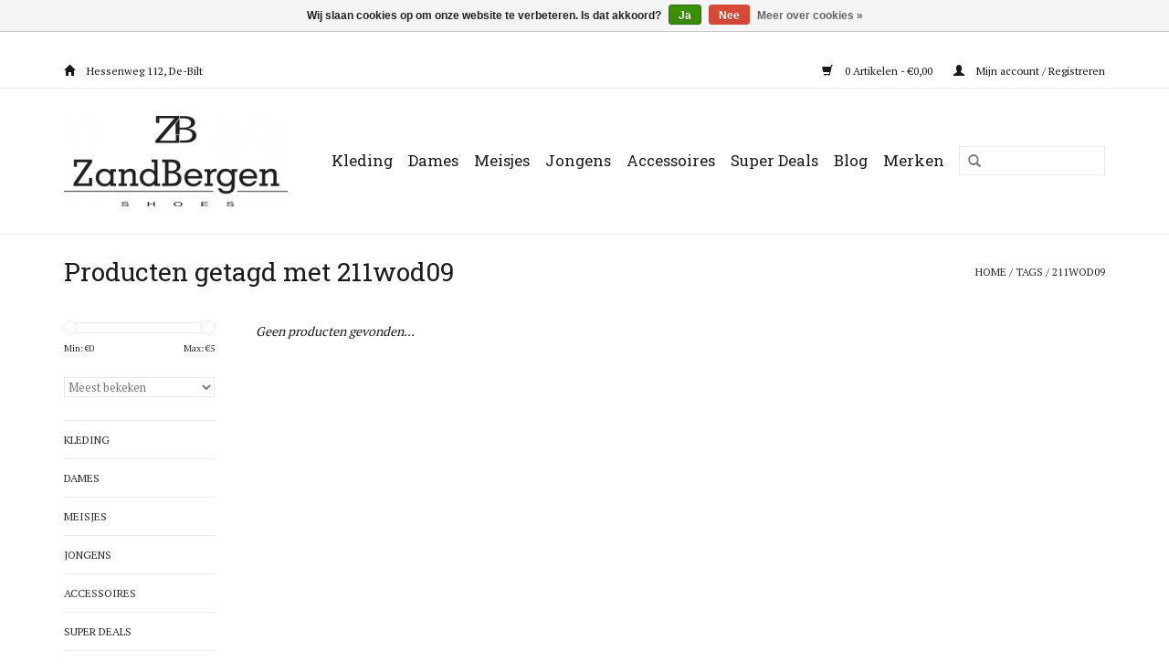

--- FILE ---
content_type: text/html;charset=utf-8
request_url: https://www.zandbergenshoes.net/tags/211wod09/
body_size: 5900
content:
<!DOCTYPE html>
<html lang="nl">
  <head>
    <meta charset="utf-8"/>
<!-- [START] 'blocks/head.rain' -->
<!--

  (c) 2008-2026 Lightspeed Netherlands B.V.
  http://www.lightspeedhq.com
  Generated: 22-01-2026 @ 03:47:46

-->
<link rel="canonical" href="https://www.zandbergenshoes.net/tags/211wod09/"/>
<link rel="alternate" href="https://www.zandbergenshoes.net/index.rss" type="application/rss+xml" title="Nieuwe producten"/>
<link href="https://cdn.webshopapp.com/assets/cookielaw.css?2025-02-20" rel="stylesheet" type="text/css"/>
<meta name="robots" content="noodp,noydir"/>
<meta name="google-site-verification" content="4j4HU6aa-bcYNXyVvkW3GfdpsMMOlSj5DAwQykE8Fts"/>
<meta property="og:url" content="https://www.zandbergenshoes.net/tags/211wod09/?source=facebook"/>
<meta property="og:site_name" content="Zandbergen Shoes"/>
<meta property="og:title" content="211wod09"/>
<meta property="og:description" content="Zandbergen Shoes is de schoenenwinkel in De Bilt: Wat je ook zoekt, wij hebben de nieuwste schoenen en accessoires voor elke outfit."/>
<script src="https://www.zandbergenshoes.net"></script>
<!--[if lt IE 9]>
<script src="https://cdn.webshopapp.com/assets/html5shiv.js?2025-02-20"></script>
<![endif]-->
<!-- [END] 'blocks/head.rain' -->
    <title>211wod09 - Zandbergen Shoes</title>
    <meta name="description" content="Zandbergen Shoes is de schoenenwinkel in De Bilt: Wat je ook zoekt, wij hebben de nieuwste schoenen en accessoires voor elke outfit." />
    <meta name="keywords" content="211wod09, zandbergen shoes, zandbergenshoes,  zb shoes, zbshoes,  schoenen van zandbergen, schoenenvanzandbergen, zandbergen de bilt, zandbergen schoenen, schoenenwinkel de bilt, Herenschoenen, Dames schoenen, Kinderschoenen, Tassen. Valentino, Panam" />
    <meta http-equiv="X-UA-Compatible" content="IE=edge,chrome=1">
    <meta name="viewport" content="width=device-width, initial-scale=1.0">
    <meta name="apple-mobile-web-app-capable" content="yes">
    <meta name="apple-mobile-web-app-status-bar-style" content="black">
    <meta property="fb:app_id" content="966242223397117"/>


    <link rel="shortcut icon" href="https://cdn.webshopapp.com/shops/210497/themes/114956/assets/favicon.ico?20210901163051" type="image/x-icon" />
    <link href='//fonts.googleapis.com/css?family=PT%20Serif:400,300,600' rel='stylesheet' type='text/css'>
    <link href='//fonts.googleapis.com/css?family=Roboto%20Slab:400,300,600' rel='stylesheet' type='text/css'>
    <link rel="shortcut icon" href="https://cdn.webshopapp.com/shops/210497/themes/114956/assets/favicon.ico?20210901163051" type="image/x-icon" /> 
    <link rel="stylesheet" href="https://cdn.webshopapp.com/shops/210497/themes/114956/assets/bootstrap.css?20240912104655" />
    <link rel="stylesheet" href="https://cdn.webshopapp.com/shops/210497/themes/114956/assets/style.css?20240912104655" />    
    <link rel="stylesheet" href="https://cdn.webshopapp.com/shops/210497/themes/114956/assets/settings.css?20240912104655" />  
    <link rel="stylesheet" href="https://cdn.webshopapp.com/assets/gui-2-0.css?2025-02-20" />
    <link rel="stylesheet" href="https://cdn.webshopapp.com/assets/gui-responsive-2-0.css?2025-02-20" />   
    <link rel="stylesheet" href="https://cdn.webshopapp.com/shops/210497/themes/114956/assets/custom.css?20240912104655" />
    <script src="https://cdn.webshopapp.com/assets/jquery-1-9-1.js?2025-02-20"></script>
    <script src="https://cdn.webshopapp.com/assets/jquery-ui-1-10-1.js?2025-02-20"></script>
   
    <script type="text/javascript" src="https://cdn.webshopapp.com/shops/210497/themes/114956/assets/global.js?20240912104655"></script>

    <script type="text/javascript" src="https://cdn.webshopapp.com/shops/210497/themes/114956/assets/jcarousel.js?20240912104655"></script>
    <script type="text/javascript" src="https://cdn.webshopapp.com/assets/gui.js?2025-02-20"></script>
    <script type="text/javascript" src="https://cdn.webshopapp.com/assets/gui-responsive-2-0.js?2025-02-20"></script>
        
    <!--[if lt IE 9]>
    <link rel="stylesheet" href="https://cdn.webshopapp.com/shops/210497/themes/114956/assets/style-ie.css?20240912104655" />
    <![endif]-->
    
       <!-- Google Tag Manager -->
    <script>(function(w,d,s,l,i){w[l]=w[l]||[];w[l].push({'gtm.start': new Date().getTime(),event:'gtm.js'});var f=d.getElementsByTagName(s)[0], j=d.createElement(s),dl=l!='dataLayer'?'&l='+l:'';j.async=true;j.src= 'https://www.googletagmanager.com/gtm.js?id='+i+dl;f.parentNode.insertBefore(j,f); })(window,document,'script','dataLayer','GTM-T8HQ27G');</script> 
    <!-- End Google Tag Manager -->
  </head>
  <body>  
    <!-- Google Tag Manager (noscript) --> <noscript><iframe src="https://www.googletagmanager.com/ns.html?id=GTM-T8HQ27G" height="0" width="0" style="display:none;visibility:hidden"></iframe></noscript> <!-- End Google Tag Manager (noscript) -->
    <header>
      <div class="topnav">
        <div class="container">
          <div class="left">
            <a target="_blank" href="https://goo.gl/maps/WiE8ExGCoQM2"><span style="margin-left: 0px;" class="glyphicon glyphicon-home"></span> Hessenweg 112, De-Bilt</a>
                                  </div>
          <div class="right">
            <a href="https://www.zandbergenshoes.net/cart/" title="Winkelwagen" class="cart"> 
              <span class="glyphicon glyphicon-shopping-cart"></span>
              0 Artikelen - €0,00
            </a>
            <a href="https://www.zandbergenshoes.net/account/" title="Mijn account" class="my-account">
              <span class="glyphicon glyphicon-user"></span>
                            Mijn account / Registreren
                          </a>
          </div>
        </div>
      </div>
      <div class="navigation container">
        <div class="align">
          <ul class="burger">
            <img src="https://cdn.webshopapp.com/shops/210497/themes/114956/assets/hamburger.png?20240912104655" width="32" height="32" alt="Menu">
          </ul>
          <div class="vertical logo">
            <a href="https://www.zandbergenshoes.net/" title="Zandbergen Shoes — Schoenen voor elke outfit...">
              <img src="https://cdn.webshopapp.com/shops/210497/themes/114956/assets/logo.png?20210901163051" alt="Zandbergen Shoes — Schoenen voor elke outfit..." />
            </a>
          </div>
          <nav class="nonbounce desktop vertical">
            <form action="https://www.zandbergenshoes.net/search/" method="get" id="formSearch">
              <input type="text" name="q" autocomplete="off"  value=""/>
              <span onclick="$('#formSearch').submit();" title="Zoeken" class="glyphicon glyphicon-search"></span>
            </form>            
            <ul>
              <li class="item home ">
                <a class="itemLink" href="https://www.zandbergenshoes.net/">Home</a>
              </li>
                            <li class="item sub">
                <a class="itemLink" href="https://www.zandbergenshoes.net/kleding/" title="Kleding">Kleding</a>
                                <span class="glyphicon glyphicon-play"></span>
                <ul class="subnav">
                                    <li class="subitem">
                    <a class="subitemLink" href="https://www.zandbergenshoes.net/kleding/broeken/" title="Broeken">Broeken</a>
                                      </li>
                                    <li class="subitem">
                    <a class="subitemLink" href="https://www.zandbergenshoes.net/kleding/blouses/" title="Blouses">Blouses</a>
                                      </li>
                                    <li class="subitem">
                    <a class="subitemLink" href="https://www.zandbergenshoes.net/kleding/blazers/" title="Blazers">Blazers</a>
                                      </li>
                                    <li class="subitem">
                    <a class="subitemLink" href="https://www.zandbergenshoes.net/kleding/hemden-t-shirts/" title="Hemden &amp; T-shirts">Hemden &amp; T-shirts</a>
                                      </li>
                                    <li class="subitem">
                    <a class="subitemLink" href="https://www.zandbergenshoes.net/kleding/jumpsuit/" title="Jumpsuit ">Jumpsuit </a>
                                      </li>
                                  </ul>
                              </li>
                            <li class="item sub">
                <a class="itemLink" href="https://www.zandbergenshoes.net/dames/" title="Dames">Dames</a>
                                <span class="glyphicon glyphicon-play"></span>
                <ul class="subnav">
                                    <li class="subitem">
                    <a class="subitemLink" href="https://www.zandbergenshoes.net/dames/loafers/" title="Loafers">Loafers</a>
                                      </li>
                                    <li class="subitem">
                    <a class="subitemLink" href="https://www.zandbergenshoes.net/dames/sneakers/" title="Sneakers">Sneakers</a>
                                      </li>
                                    <li class="subitem">
                    <a class="subitemLink" href="https://www.zandbergenshoes.net/dames/enkellaarzen/" title="Enkellaarzen">Enkellaarzen</a>
                                      </li>
                                    <li class="subitem">
                    <a class="subitemLink" href="https://www.zandbergenshoes.net/dames/laarzen/" title="Laarzen">Laarzen</a>
                                      </li>
                                    <li class="subitem">
                    <a class="subitemLink" href="https://www.zandbergenshoes.net/dames/pumps/" title="Pumps">Pumps</a>
                                      </li>
                                    <li class="subitem">
                    <a class="subitemLink" href="https://www.zandbergenshoes.net/dames/comfort/" title="Comfort">Comfort</a>
                                      </li>
                                    <li class="subitem">
                    <a class="subitemLink" href="https://www.zandbergenshoes.net/dames/slippers/" title="Slippers">Slippers</a>
                                      </li>
                                    <li class="subitem">
                    <a class="subitemLink" href="https://www.zandbergenshoes.net/dames/espadrilles/" title="Espadrilles">Espadrilles</a>
                                      </li>
                                    <li class="subitem">
                    <a class="subitemLink" href="https://www.zandbergenshoes.net/dames/winterlaarzen/" title="Winterlaarzen">Winterlaarzen</a>
                                      </li>
                                    <li class="subitem">
                    <a class="subitemLink" href="https://www.zandbergenshoes.net/dames/pantoffels/" title="Pantoffels">Pantoffels</a>
                                      </li>
                                    <li class="subitem">
                    <a class="subitemLink" href="https://www.zandbergenshoes.net/dames/sandalen/" title="Sandalen">Sandalen</a>
                                      </li>
                                    <li class="subitem">
                    <a class="subitemLink" href="https://www.zandbergenshoes.net/dames/boots/" title="Boots">Boots</a>
                                      </li>
                                    <li class="subitem">
                    <a class="subitemLink" href="https://www.zandbergenshoes.net/dames/instappers/" title="Instappers">Instappers</a>
                                      </li>
                                  </ul>
                              </li>
                            <li class="item sub">
                <a class="itemLink" href="https://www.zandbergenshoes.net/meisjes/" title="Meisjes">Meisjes</a>
                                <span class="glyphicon glyphicon-play"></span>
                <ul class="subnav">
                                    <li class="subitem">
                    <a class="subitemLink" href="https://www.zandbergenshoes.net/meisjes/schoenen/" title="Schoenen">Schoenen</a>
                                      </li>
                                    <li class="subitem">
                    <a class="subitemLink" href="https://www.zandbergenshoes.net/meisjes/laarzen/" title="Laarzen">Laarzen</a>
                                      </li>
                                    <li class="subitem">
                    <a class="subitemLink" href="https://www.zandbergenshoes.net/meisjes/boots/" title="Boots">Boots</a>
                                      </li>
                                    <li class="subitem">
                    <a class="subitemLink" href="https://www.zandbergenshoes.net/meisjes/sandalen/" title="Sandalen">Sandalen</a>
                                      </li>
                                    <li class="subitem">
                    <a class="subitemLink" href="https://www.zandbergenshoes.net/meisjes/babyschoenen/" title="Babyschoenen">Babyschoenen</a>
                                      </li>
                                    <li class="subitem">
                    <a class="subitemLink" href="https://www.zandbergenshoes.net/meisjes/slippers/" title="Slippers">Slippers</a>
                                      </li>
                                    <li class="subitem">
                    <a class="subitemLink" href="https://www.zandbergenshoes.net/meisjes/winterlaarzen/" title="Winterlaarzen">Winterlaarzen</a>
                                      </li>
                                    <li class="subitem">
                    <a class="subitemLink" href="https://www.zandbergenshoes.net/meisjes/sneakers/" title="Sneakers ">Sneakers </a>
                                      </li>
                                  </ul>
                              </li>
                            <li class="item sub">
                <a class="itemLink" href="https://www.zandbergenshoes.net/jongens/" title="Jongens">Jongens</a>
                                <span class="glyphicon glyphicon-play"></span>
                <ul class="subnav">
                                    <li class="subitem">
                    <a class="subitemLink" href="https://www.zandbergenshoes.net/jongens/schoenen/" title="Schoenen">Schoenen</a>
                                      </li>
                                    <li class="subitem">
                    <a class="subitemLink" href="https://www.zandbergenshoes.net/jongens/boots/" title="Boots">Boots</a>
                                      </li>
                                    <li class="subitem">
                    <a class="subitemLink" href="https://www.zandbergenshoes.net/jongens/babyschoenen/" title="Babyschoenen">Babyschoenen</a>
                                      </li>
                                    <li class="subitem">
                    <a class="subitemLink" href="https://www.zandbergenshoes.net/jongens/slippers/" title="Slippers">Slippers</a>
                                      </li>
                                    <li class="subitem">
                    <a class="subitemLink" href="https://www.zandbergenshoes.net/jongens/winterlaarzen/" title="Winterlaarzen">Winterlaarzen</a>
                                      </li>
                                    <li class="subitem">
                    <a class="subitemLink" href="https://www.zandbergenshoes.net/jongens/sneakers/" title="Sneakers">Sneakers</a>
                                      </li>
                                    <li class="subitem">
                    <a class="subitemLink" href="https://www.zandbergenshoes.net/jongens/sandalen/" title="Sandalen">Sandalen</a>
                                      </li>
                                  </ul>
                              </li>
                            <li class="item sub">
                <a class="itemLink" href="https://www.zandbergenshoes.net/accessoires/" title="Accessoires">Accessoires</a>
                                <span class="glyphicon glyphicon-play"></span>
                <ul class="subnav">
                                    <li class="subitem">
                    <a class="subitemLink" href="https://www.zandbergenshoes.net/accessoires/riemen/" title="Riemen">Riemen</a>
                                      </li>
                                    <li class="subitem">
                    <a class="subitemLink" href="https://www.zandbergenshoes.net/accessoires/sokken/" title="Sokken">Sokken</a>
                                      </li>
                                    <li class="subitem">
                    <a class="subitemLink" href="https://www.zandbergenshoes.net/accessoires/tassen/" title="Tassen">Tassen</a>
                                      </li>
                                    <li class="subitem">
                    <a class="subitemLink" href="https://www.zandbergenshoes.net/accessoires/portemonnees/" title="Portemonnees">Portemonnees</a>
                                      </li>
                                    <li class="subitem">
                    <a class="subitemLink" href="https://www.zandbergenshoes.net/accessoires/onderhoud/" title="Onderhoud">Onderhoud</a>
                                      </li>
                                    <li class="subitem">
                    <a class="subitemLink" href="https://www.zandbergenshoes.net/accessoires/home-style/" title="Home Style">Home Style</a>
                                      </li>
                                  </ul>
                              </li>
                            <li class="item sub">
                <a class="itemLink" href="https://www.zandbergenshoes.net/super-deals/" title="Super Deals">Super Deals</a>
                                <span class="glyphicon glyphicon-play"></span>
                <ul class="subnav">
                                    <li class="subitem">
                    <a class="subitemLink" href="https://www.zandbergenshoes.net/super-deals/heren-schoenen/" title="Heren schoenen">Heren schoenen</a>
                                      </li>
                                    <li class="subitem">
                    <a class="subitemLink" href="https://www.zandbergenshoes.net/super-deals/dames-schoenen/" title="Dames schoenen">Dames schoenen</a>
                                      </li>
                                    <li class="subitem">
                    <a class="subitemLink" href="https://www.zandbergenshoes.net/super-deals/jongens-schoenen/" title="Jongens schoenen">Jongens schoenen</a>
                                      </li>
                                    <li class="subitem">
                    <a class="subitemLink" href="https://www.zandbergenshoes.net/super-deals/meisjes-schoenen/" title="Meisjes schoenen">Meisjes schoenen</a>
                                      </li>
                                    <li class="subitem">
                    <a class="subitemLink" href="https://www.zandbergenshoes.net/super-deals/tassen/" title="Tassen">Tassen</a>
                                      </li>
                                  </ul>
                              </li>
                                                        <li class="item sub"><a class="itemLink" href="https://www.zandbergenshoes.net/blogs/blog/" title="Blog">Blog</a>
                <ul class="subnav">
                                    <li class="subitem"><a class="subitemLink" href="https://www.zandbergenshoes.net/blogs/blog/nu-ook-dames-kleding-bij-zandbergen-shoes/" title="Nu ook dames kleding bij Zandbergen Shoes !">Nu ook dames kleding bij Zandbergen Shoes !</a></li>
                                    <li class="subitem"><a class="subitemLink" href="https://www.zandbergenshoes.net/blogs/blog/officiele-opening-met-leuke-acties/" title="Officiële Opening met leuke acties ">Officiële Opening met leuke acties </a></li>
                                    <li class="subitem"><a class="subitemLink" href="https://www.zandbergenshoes.net/blogs/blog/eerste-producten-binnen/" title="Eerste producten binnen...">Eerste producten binnen...</a></li>
                                    <li class="subitem"><a class="subitemLink" href="https://www.zandbergenshoes.net/blogs/blog/nieuwe-website-online/" title="Website voor Zandbergen Shoes in de lucht!">Website voor Zandbergen Shoes in de lucht!</a></li>
                                  </ul>
              </li>
                                                                      <li class="item"><a class="itemLink" href="https://www.zandbergenshoes.net/brands/" title="Merken">Merken</a></li>
                                        </ul>
            <span class="glyphicon glyphicon-remove"></span>  
          </nav>
        </div>
      </div>
    </header>
    
    <div class="wrapper">
      <div class="container content">
                <div class="page-title row">
  <div class="col-sm-6 col-md-6">
    <h1>Producten getagd met 211wod09</h1>
  </div>
  <div class="col-sm-6 col-md-6 breadcrumbs text-right">
    <a href="https://www.zandbergenshoes.net/" title="Home">Home</a>
    
        / <a href="https://www.zandbergenshoes.net/tags/">Tags</a>
        / <a href="https://www.zandbergenshoes.net/tags/211wod09/">211wod09</a>
      </div>  
  </div>
<div class="products row">
  <div class="col-md-2 sidebar">
    <div class="sort">
      <form action="https://www.zandbergenshoes.net/tags/211wod09/" method="get" id="filter_form">
        <input type="hidden" name="mode" value="grid" id="filter_form_mode" />
        <input type="hidden" name="limit" value="24" id="filter_form_limit" />
        <input type="hidden" name="sort" value="popular" id="filter_form_sort" />
        <input type="hidden" name="max" value="5" id="filter_form_max" />
        <input type="hidden" name="min" value="0" id="filter_form_min" />
        
        <div class="price-filter">
          <div class="sidebar-filter-slider">
            <div id="collection-filter-price"></div>
          </div>
          <div class="price-filter-range clear">
            <div class="min">Min: €<span>0</span></div>
            <div class="max">Max: €<span>5</span></div>
          </div>
        </div>
        
        <select name="sort" onchange="$('#formSortModeLimit').submit();">
                    <option value="popular" selected="selected">Meest bekeken</option>
                    <option value="newest">Nieuwste producten</option>
                    <option value="lowest">Laagste prijs</option>
                    <option value="highest">Hoogste prijs</option>
                    <option value="asc">Naam oplopend</option>
                    <option value="desc">Naam aflopend</option>
                  </select>        
                      </form>
    </div>
    
<ul>
        <li class="item"><span class="arrow"></span><a href="https://www.zandbergenshoes.net/kleding/" class="itemLink" title="Kleding">Kleding </a>
            </li>
           <li class="item"><span class="arrow"></span><a href="https://www.zandbergenshoes.net/dames/" class="itemLink" title="Dames">Dames </a>
            </li>
           <li class="item"><span class="arrow"></span><a href="https://www.zandbergenshoes.net/meisjes/" class="itemLink" title="Meisjes">Meisjes </a>
            </li>
           <li class="item"><span class="arrow"></span><a href="https://www.zandbergenshoes.net/jongens/" class="itemLink" title="Jongens">Jongens </a>
            </li>
           <li class="item"><span class="arrow"></span><a href="https://www.zandbergenshoes.net/accessoires/" class="itemLink" title="Accessoires">Accessoires </a>
            </li>
           <li class="item"><span class="arrow"></span><a href="https://www.zandbergenshoes.net/super-deals/" class="itemLink" title="Super Deals">Super Deals </a>
            </li>
        </ul>
      </div>
  <div class="col-sm-12 col-md-10">
     
        <div class="no-products-found">Geen producten gevonden...</div>
      
  </div>
</div>



<script type="text/javascript">
  $(function(){
    $('#filter_form input, #filter_form select').change(function(){
      $(this).closest('form').submit();
    });
    
    $("#collection-filter-price").slider({
      range: true,
      min: 0,
      max: 5,
      values: [0, 5],
      step: 1,
      slide: function( event, ui){
    $('.sidebar-filter-range .min span').html(ui.values[0]);
    $('.sidebar-filter-range .max span').html(ui.values[1]);
    
    $('#filter_form_min').val(ui.values[0]);
    $('#filter_form_max').val(ui.values[1]);
  },
    stop: function(event, ui){
    $('#filter_form').submit();
  }
    });
  });
</script>      </div>
      
      <footer>
        <hr class="full-width" />
        <div class="container">
          <div class="social row">
                        <div class="newsletter col-xs-12 col-sm-7 col-md-7">
              <span class="title">Meld je aan voor onze nieuwsbrief:</span>
              <form id="formNewsletter" action="https://www.zandbergenshoes.net/account/newsletter/" method="post">
                <input type="hidden" name="key" value="8a0bbfb55cf8f47c67bb5d6025b36118" />
                <input type="text" name="email" id="formNewsletterEmail" value="" placeholder="E-mail"/>
                <a class="btn glyphicon glyphicon-send" href="#" onclick="$('#formNewsletter').submit(); return false;" title="Abonneer" ><span>Abonneer</span></a>
              </form>
            </div>
                            <div class="social-media col-xs-12 col-md-12  col-sm-5 col-md-5 text-right">
              <a href="https://www.facebook.com/zandbergenshoes/" class="social-icon facebook" target="_blank"></a>                                                                                    <a href="https://www.instagram.com/zandbergenshoes/" class="social-icon instagram" target="_blank" title="Instagram Zandbergen Shoes"></a>              
            </div>
                      </div>
          <hr class="full-width" />
          <div class="links row">
            <div class="col-xs-12 col-sm-3 col-md-3">
                <label class="collapse" for="_1">
                  <strong>Klantenservice</strong>
                  <span class="glyphicon glyphicon-chevron-down hidden-sm hidden-md hidden-lg"></span></label>
                    <input class="collapse_input hidden-md hidden-lg hidden-sm" id="_1" type="checkbox">
                    <div class="list">
  
                  <ul class="no-underline no-list-style">
                                                <li><a href="https://www.zandbergenshoes.net/service/about/" title="Over ons" >Over ons</a>
                        </li>
                                                <li><a href="https://www.zandbergenshoes.net/service/maattabellen/" title="Maat &amp; Meetinstructies" >Maat &amp; Meetinstructies</a>
                        </li>
                                                <li><a href="https://www.zandbergenshoes.net/service/veilig-betalen/" title="Veilig betalen" >Veilig betalen</a>
                        </li>
                                                <li><a href="https://www.zandbergenshoes.net/service/shipping-returns/" title="Verzenden, retourneren &amp; klachten" >Verzenden, retourneren &amp; klachten</a>
                        </li>
                                                <li><a href="https://www.zandbergenshoes.net/service/schoenonderhoud/" title="Onderhoud" >Onderhoud</a>
                        </li>
                                                <li><a href="https://www.zandbergenshoes.net/service/general-terms-conditions/" title="Algemene voorwaarden" >Algemene voorwaarden</a>
                        </li>
                                                <li><a href="https://www.zandbergenshoes.net/service/privacy-policy/" title="Privacy Policy" >Privacy Policy</a>
                        </li>
                                            </ul>
                  </div> 
             
            </div>     
       
            
            <div class="col-xs-12 col-sm-3 col-md-3">
          <label class="collapse" for="_2">
                  <strong>Producten</strong>
                  <span class="glyphicon glyphicon-chevron-down hidden-sm hidden-md hidden-lg"></span></label>
                    <input class="collapse_input hidden-md hidden-lg hidden-sm" id="_2" type="checkbox">
                    <div class="list">
              <ul>
                <li><a href="https://www.zandbergenshoes.net/collection/" title="Alle producten">Alle producten</a></li>
                <li><a href="https://www.zandbergenshoes.net/collection/?sort=newest" title="Nieuwe producten">Nieuwe producten</a></li>
                <li><a href="https://www.zandbergenshoes.net/brands/" title="Merken">Merken</a></li>                <li><a href="https://www.zandbergenshoes.net/tags/" title="Tags">Tags</a></li>                <li><a href="https://www.zandbergenshoes.net/index.rss" title="RSS-feed">RSS-feed</a></li>
              </ul>
            </div>
            </div>
            
            <div class="col-xs-12 col-sm-3 col-md-3">
              <label class="collapse" for="_3">
                  <strong>
                                Mijn account
                              </strong>
                  <span class="glyphicon glyphicon-chevron-down hidden-sm hidden-md hidden-lg"></span></label>
                    <input class="collapse_input hidden-md hidden-lg hidden-sm" id="_3" type="checkbox">
                    <div class="list">
            
           
              <ul>
                                <li><a href="https://www.zandbergenshoes.net/account/" title="Registreren">Registreren</a></li>
                                <li><a href="https://www.zandbergenshoes.net/account/orders/" title="Mijn bestellingen">Mijn bestellingen</a></li>
                                <li><a href="https://www.zandbergenshoes.net/account/tickets/" title="Mijn tickets">Mijn tickets</a></li>
                                <li><a href="https://www.zandbergenshoes.net/account/wishlist/" title="Mijn verlanglijst">Mijn verlanglijst</a></li>
                              </ul>
            </div>
            </div>
            <div class="col-xs-12 col-sm-3 col-md-3">
                 <label class="collapse" for="_4">
                  <strong>Zandbergen Shoes </strong>
                  <span class="glyphicon glyphicon-chevron-down hidden-sm hidden-md hidden-lg"></span></label>
                    <input class="collapse_input hidden-md hidden-lg hidden-sm" id="_4" type="checkbox">
                    <div class="list">
              
              
              
              <span class="contact-description">Hessenweg 112, De-Bilt</span>                                          <div class="contact">
                <span class="glyphicon glyphicon-envelope"></span>
                <a href="/cdn-cgi/l/email-protection#c1a8afa7ae81bba0afa5a3a4b3a6a4afb2a9aea4b2efafa4b5" title="Email"><span class="__cf_email__" data-cfemail="bdd4d3dbd2fdc7dcd3d9dfd8cfdad8d3ced5d2d8ce93d3d8c9">[email&#160;protected]</span></a>
              </div>
                            <div class="contact">
                <span class="glyphicon glyphicon-phone"></span>
                <span>030 - 633 94 50</span>
              </div>
              <!-- Openingstijden-->
              <p>Maandag en Dinsdag: Gesloten<br>
              Woensdag t/m Vrijdag: 09:30 - 18:00<br>
              Zaterdag: 09:30 - 17:00
              </p>
              </div>
              
                                                      </div>
          </div>
          <hr class="full-width" />
        </div>
        <div class="copyright-payment">
          <div class="container">
            <div class="row">
              <div class="copyright col-md-6">
                © Copyright 2026 Zandbergen Shoes 
                                - Powered by
                                <a href="https://www.lightspeedhq.nl/" title="Lightspeed" target="_blank">Lightspeed</a>
                                                              </div>
              <div class="payments col-md-6 text-right">
                                <a href="https://www.zandbergenshoes.net/service/payment-methods/" title="Betaalmethoden">
                  <img src="https://cdn.webshopapp.com/assets/icon-payment-ideal.png?2025-02-20" alt="iDEAL" />
                </a>
                                <a href="https://www.zandbergenshoes.net/service/payment-methods/" title="Betaalmethoden">
                  <img src="https://cdn.webshopapp.com/assets/icon-payment-banktransfer.png?2025-02-20" alt="Bank transfer" />
                </a>
                                <a href="https://www.zandbergenshoes.net/service/payment-methods/" title="Betaalmethoden">
                  <img src="https://cdn.webshopapp.com/assets/icon-payment-mistercash.png?2025-02-20" alt="Bancontact" />
                </a>
                                <a href="https://www.zandbergenshoes.net/service/payment-methods/" title="Betaalmethoden">
                  <img src="https://cdn.webshopapp.com/assets/icon-payment-mastercard.png?2025-02-20" alt="MasterCard" />
                </a>
                                <a href="https://www.zandbergenshoes.net/service/payment-methods/" title="Betaalmethoden">
                  <img src="https://cdn.webshopapp.com/assets/icon-payment-visa.png?2025-02-20" alt="Visa" />
                </a>
                                <a href="https://www.zandbergenshoes.net/service/payment-methods/" title="Betaalmethoden">
                  <img src="https://cdn.webshopapp.com/assets/icon-payment-americanexpress.png?2025-02-20" alt="American Express" />
                </a>
                                <a href="https://www.zandbergenshoes.net/service/payment-methods/" title="Betaalmethoden">
                  <img src="https://cdn.webshopapp.com/assets/icon-payment-klarnapaylater.png?2025-02-20" alt="Klarna Pay Later" />
                </a>
                              </div>
            </div>
          </div>
        </div>
      </footer>
    </div>
    <!-- [START] 'blocks/body.rain' -->
<script data-cfasync="false" src="/cdn-cgi/scripts/5c5dd728/cloudflare-static/email-decode.min.js"></script><script>
(function () {
  var s = document.createElement('script');
  s.type = 'text/javascript';
  s.async = true;
  s.src = 'https://www.zandbergenshoes.net/services/stats/pageview.js';
  ( document.getElementsByTagName('head')[0] || document.getElementsByTagName('body')[0] ).appendChild(s);
})();
</script>
  
<!-- Global site tag (gtag.js) - Google Analytics -->
<script async src="https://www.googletagmanager.com/gtag/js?id=G-7421N5TJQ0"></script>
<script>
    window.dataLayer = window.dataLayer || [];
    function gtag(){dataLayer.push(arguments);}

        gtag('consent', 'default', {"ad_storage":"denied","ad_user_data":"denied","ad_personalization":"denied","analytics_storage":"denied","region":["AT","BE","BG","CH","GB","HR","CY","CZ","DK","EE","FI","FR","DE","EL","HU","IE","IT","LV","LT","LU","MT","NL","PL","PT","RO","SK","SI","ES","SE","IS","LI","NO","CA-QC"]});
    
    gtag('js', new Date());
    gtag('config', 'G-7421N5TJQ0', {
        'currency': 'EUR',
                'country': 'NL'
    });

    </script>
  <div class="wsa-cookielaw">
            Wij slaan cookies op om onze website te verbeteren. Is dat akkoord?
      <a href="https://www.zandbergenshoes.net/cookielaw/optIn/" class="wsa-cookielaw-button wsa-cookielaw-button-green" rel="nofollow" title="Ja">Ja</a>
      <a href="https://www.zandbergenshoes.net/cookielaw/optOut/" class="wsa-cookielaw-button wsa-cookielaw-button-red" rel="nofollow" title="Nee">Nee</a>
      <a href="https://www.zandbergenshoes.net/service/privacy-policy/" class="wsa-cookielaw-link" rel="nofollow" title="Meer over cookies">Meer over cookies &raquo;</a>
      </div>
<!-- [END] 'blocks/body.rain' -->
  </body>

</html>

--- FILE ---
content_type: text/html;charset=utf-8
request_url: https://www.zandbergenshoes.net/
body_size: 8317
content:
<!DOCTYPE html>
<html lang="nl">
  <head>
    <meta charset="utf-8"/>
<!-- [START] 'blocks/head.rain' -->
<!--

  (c) 2008-2026 Lightspeed Netherlands B.V.
  http://www.lightspeedhq.com
  Generated: 22-01-2026 @ 03:47:46

-->
<link rel="canonical" href="https://www.zandbergenshoes.net/"/>
<link rel="alternate" href="https://www.zandbergenshoes.net/index.rss" type="application/rss+xml" title="Nieuwe producten"/>
<link href="https://cdn.webshopapp.com/assets/cookielaw.css?2025-02-20" rel="stylesheet" type="text/css"/>
<meta name="robots" content="noodp,noydir"/>
<meta name="google-site-verification" content="4j4HU6aa-bcYNXyVvkW3GfdpsMMOlSj5DAwQykE8Fts"/>
<meta property="og:url" content="https://www.zandbergenshoes.net/?source=facebook"/>
<meta property="og:site_name" content="Zandbergen Shoes"/>
<meta property="og:title" content="Zandbergen Shoes De Bilt - De allermooiste schoenen, nu ook online!"/>
<meta property="og:description" content="In onze gezellige schoenenwinkel in De Bilt en in de webshop vind je schoenen voor heren, dames en kinderen. Bekijk onze uitgebreide collectie!"/>
<script src="https://www.zandbergenshoes.net"></script>
<!--[if lt IE 9]>
<script src="https://cdn.webshopapp.com/assets/html5shiv.js?2025-02-20"></script>
<![endif]-->
<!-- [END] 'blocks/head.rain' -->
    <title>Zandbergen Shoes De Bilt - De allermooiste schoenen, nu ook online! - Zandbergen Shoes</title>
    <meta name="description" content="In onze gezellige schoenenwinkel in De Bilt en in de webshop vind je schoenen voor heren, dames en kinderen. Bekijk onze uitgebreide collectie!" />
    <meta name="keywords" content="Schoenen, Online kopen, Webshop, Schoenenwinkel,  De Bilt, Zandbergen, Zandbergen Shoes, Merkschoenen, Comfortschoenen,  heren schoenen, kinderschoenen, dames schoenen,  Tassen, Bilthoven, Utrecht, Zeist, " />
    <meta http-equiv="X-UA-Compatible" content="IE=edge,chrome=1">
    <meta name="viewport" content="width=device-width, initial-scale=1.0">
    <meta name="apple-mobile-web-app-capable" content="yes">
    <meta name="apple-mobile-web-app-status-bar-style" content="black">
    <meta property="fb:app_id" content="966242223397117"/>


    <link rel="shortcut icon" href="https://cdn.webshopapp.com/shops/210497/themes/114956/assets/favicon.ico?20210901163051" type="image/x-icon" />
    <link href='//fonts.googleapis.com/css?family=PT%20Serif:400,300,600' rel='stylesheet' type='text/css'>
    <link href='//fonts.googleapis.com/css?family=Roboto%20Slab:400,300,600' rel='stylesheet' type='text/css'>
    <link rel="shortcut icon" href="https://cdn.webshopapp.com/shops/210497/themes/114956/assets/favicon.ico?20210901163051" type="image/x-icon" /> 
    <link rel="stylesheet" href="https://cdn.webshopapp.com/shops/210497/themes/114956/assets/bootstrap.css?20240912104655" />
    <link rel="stylesheet" href="https://cdn.webshopapp.com/shops/210497/themes/114956/assets/style.css?20240912104655" />    
    <link rel="stylesheet" href="https://cdn.webshopapp.com/shops/210497/themes/114956/assets/settings.css?20240912104655" />  
    <link rel="stylesheet" href="https://cdn.webshopapp.com/assets/gui-2-0.css?2025-02-20" />
    <link rel="stylesheet" href="https://cdn.webshopapp.com/assets/gui-responsive-2-0.css?2025-02-20" />   
    <link rel="stylesheet" href="https://cdn.webshopapp.com/shops/210497/themes/114956/assets/custom.css?20240912104655" />
    <script src="https://cdn.webshopapp.com/assets/jquery-1-9-1.js?2025-02-20"></script>
    <script src="https://cdn.webshopapp.com/assets/jquery-ui-1-10-1.js?2025-02-20"></script>
   
    <script type="text/javascript" src="https://cdn.webshopapp.com/shops/210497/themes/114956/assets/global.js?20240912104655"></script>

    <script type="text/javascript" src="https://cdn.webshopapp.com/shops/210497/themes/114956/assets/jcarousel.js?20240912104655"></script>
    <script type="text/javascript" src="https://cdn.webshopapp.com/assets/gui.js?2025-02-20"></script>
    <script type="text/javascript" src="https://cdn.webshopapp.com/assets/gui-responsive-2-0.js?2025-02-20"></script>
        
    <!--[if lt IE 9]>
    <link rel="stylesheet" href="https://cdn.webshopapp.com/shops/210497/themes/114956/assets/style-ie.css?20240912104655" />
    <![endif]-->
    
       <!-- Google Tag Manager -->
    <script>(function(w,d,s,l,i){w[l]=w[l]||[];w[l].push({'gtm.start': new Date().getTime(),event:'gtm.js'});var f=d.getElementsByTagName(s)[0], j=d.createElement(s),dl=l!='dataLayer'?'&l='+l:'';j.async=true;j.src= 'https://www.googletagmanager.com/gtm.js?id='+i+dl;f.parentNode.insertBefore(j,f); })(window,document,'script','dataLayer','GTM-T8HQ27G');</script> 
    <!-- End Google Tag Manager -->
  </head>
  <body>  
    <!-- Google Tag Manager (noscript) --> <noscript><iframe src="https://www.googletagmanager.com/ns.html?id=GTM-T8HQ27G" height="0" width="0" style="display:none;visibility:hidden"></iframe></noscript> <!-- End Google Tag Manager (noscript) -->
    <header>
      <div class="topnav">
        <div class="container">
          <div class="left">
            <a target="_blank" href="https://goo.gl/maps/WiE8ExGCoQM2"><span style="margin-left: 0px;" class="glyphicon glyphicon-home"></span> Hessenweg 112, De-Bilt</a>
                                  </div>
          <div class="right">
            <a href="https://www.zandbergenshoes.net/cart/" title="Winkelwagen" class="cart"> 
              <span class="glyphicon glyphicon-shopping-cart"></span>
              0 Artikelen - €0,00
            </a>
            <a href="https://www.zandbergenshoes.net/account/" title="Mijn account" class="my-account">
              <span class="glyphicon glyphicon-user"></span>
                            Mijn account / Registreren
                          </a>
          </div>
        </div>
      </div>
      <div class="navigation container">
        <div class="align">
          <ul class="burger">
            <img src="https://cdn.webshopapp.com/shops/210497/themes/114956/assets/hamburger.png?20240912104655" width="32" height="32" alt="Menu">
          </ul>
          <div class="vertical logo">
            <a href="https://www.zandbergenshoes.net/" title="Zandbergen Shoes — Schoenen voor elke outfit...">
              <img src="https://cdn.webshopapp.com/shops/210497/themes/114956/assets/logo.png?20210901163051" alt="Zandbergen Shoes — Schoenen voor elke outfit..." />
            </a>
          </div>
          <nav class="nonbounce desktop vertical">
            <form action="https://www.zandbergenshoes.net/search/" method="get" id="formSearch">
              <input type="text" name="q" autocomplete="off"  value=""/>
              <span onclick="$('#formSearch').submit();" title="Zoeken" class="glyphicon glyphicon-search"></span>
            </form>            
            <ul>
              <li class="item home active">
                <a class="itemLink" href="https://www.zandbergenshoes.net/">Home</a>
              </li>
                            <li class="item sub">
                <a class="itemLink" href="https://www.zandbergenshoes.net/kleding/" title="Kleding">Kleding</a>
                                <span class="glyphicon glyphicon-play"></span>
                <ul class="subnav">
                                    <li class="subitem">
                    <a class="subitemLink" href="https://www.zandbergenshoes.net/kleding/broeken/" title="Broeken">Broeken</a>
                                      </li>
                                    <li class="subitem">
                    <a class="subitemLink" href="https://www.zandbergenshoes.net/kleding/blouses/" title="Blouses">Blouses</a>
                                      </li>
                                    <li class="subitem">
                    <a class="subitemLink" href="https://www.zandbergenshoes.net/kleding/blazers/" title="Blazers">Blazers</a>
                                      </li>
                                    <li class="subitem">
                    <a class="subitemLink" href="https://www.zandbergenshoes.net/kleding/hemden-t-shirts/" title="Hemden &amp; T-shirts">Hemden &amp; T-shirts</a>
                                      </li>
                                    <li class="subitem">
                    <a class="subitemLink" href="https://www.zandbergenshoes.net/kleding/jumpsuit/" title="Jumpsuit ">Jumpsuit </a>
                                      </li>
                                  </ul>
                              </li>
                            <li class="item sub">
                <a class="itemLink" href="https://www.zandbergenshoes.net/dames/" title="Dames">Dames</a>
                                <span class="glyphicon glyphicon-play"></span>
                <ul class="subnav">
                                    <li class="subitem">
                    <a class="subitemLink" href="https://www.zandbergenshoes.net/dames/loafers/" title="Loafers">Loafers</a>
                                      </li>
                                    <li class="subitem">
                    <a class="subitemLink" href="https://www.zandbergenshoes.net/dames/sneakers/" title="Sneakers">Sneakers</a>
                                      </li>
                                    <li class="subitem">
                    <a class="subitemLink" href="https://www.zandbergenshoes.net/dames/enkellaarzen/" title="Enkellaarzen">Enkellaarzen</a>
                                      </li>
                                    <li class="subitem">
                    <a class="subitemLink" href="https://www.zandbergenshoes.net/dames/laarzen/" title="Laarzen">Laarzen</a>
                                      </li>
                                    <li class="subitem">
                    <a class="subitemLink" href="https://www.zandbergenshoes.net/dames/pumps/" title="Pumps">Pumps</a>
                                      </li>
                                    <li class="subitem">
                    <a class="subitemLink" href="https://www.zandbergenshoes.net/dames/comfort/" title="Comfort">Comfort</a>
                                      </li>
                                    <li class="subitem">
                    <a class="subitemLink" href="https://www.zandbergenshoes.net/dames/slippers/" title="Slippers">Slippers</a>
                                      </li>
                                    <li class="subitem">
                    <a class="subitemLink" href="https://www.zandbergenshoes.net/dames/espadrilles/" title="Espadrilles">Espadrilles</a>
                                      </li>
                                    <li class="subitem">
                    <a class="subitemLink" href="https://www.zandbergenshoes.net/dames/winterlaarzen/" title="Winterlaarzen">Winterlaarzen</a>
                                      </li>
                                    <li class="subitem">
                    <a class="subitemLink" href="https://www.zandbergenshoes.net/dames/pantoffels/" title="Pantoffels">Pantoffels</a>
                                      </li>
                                    <li class="subitem">
                    <a class="subitemLink" href="https://www.zandbergenshoes.net/dames/sandalen/" title="Sandalen">Sandalen</a>
                                      </li>
                                    <li class="subitem">
                    <a class="subitemLink" href="https://www.zandbergenshoes.net/dames/boots/" title="Boots">Boots</a>
                                      </li>
                                    <li class="subitem">
                    <a class="subitemLink" href="https://www.zandbergenshoes.net/dames/instappers/" title="Instappers">Instappers</a>
                                      </li>
                                  </ul>
                              </li>
                            <li class="item sub">
                <a class="itemLink" href="https://www.zandbergenshoes.net/meisjes/" title="Meisjes">Meisjes</a>
                                <span class="glyphicon glyphicon-play"></span>
                <ul class="subnav">
                                    <li class="subitem">
                    <a class="subitemLink" href="https://www.zandbergenshoes.net/meisjes/schoenen/" title="Schoenen">Schoenen</a>
                                      </li>
                                    <li class="subitem">
                    <a class="subitemLink" href="https://www.zandbergenshoes.net/meisjes/laarzen/" title="Laarzen">Laarzen</a>
                                      </li>
                                    <li class="subitem">
                    <a class="subitemLink" href="https://www.zandbergenshoes.net/meisjes/boots/" title="Boots">Boots</a>
                                      </li>
                                    <li class="subitem">
                    <a class="subitemLink" href="https://www.zandbergenshoes.net/meisjes/sandalen/" title="Sandalen">Sandalen</a>
                                      </li>
                                    <li class="subitem">
                    <a class="subitemLink" href="https://www.zandbergenshoes.net/meisjes/babyschoenen/" title="Babyschoenen">Babyschoenen</a>
                                      </li>
                                    <li class="subitem">
                    <a class="subitemLink" href="https://www.zandbergenshoes.net/meisjes/slippers/" title="Slippers">Slippers</a>
                                      </li>
                                    <li class="subitem">
                    <a class="subitemLink" href="https://www.zandbergenshoes.net/meisjes/winterlaarzen/" title="Winterlaarzen">Winterlaarzen</a>
                                      </li>
                                    <li class="subitem">
                    <a class="subitemLink" href="https://www.zandbergenshoes.net/meisjes/sneakers/" title="Sneakers ">Sneakers </a>
                                      </li>
                                  </ul>
                              </li>
                            <li class="item sub">
                <a class="itemLink" href="https://www.zandbergenshoes.net/jongens/" title="Jongens">Jongens</a>
                                <span class="glyphicon glyphicon-play"></span>
                <ul class="subnav">
                                    <li class="subitem">
                    <a class="subitemLink" href="https://www.zandbergenshoes.net/jongens/schoenen/" title="Schoenen">Schoenen</a>
                                      </li>
                                    <li class="subitem">
                    <a class="subitemLink" href="https://www.zandbergenshoes.net/jongens/boots/" title="Boots">Boots</a>
                                      </li>
                                    <li class="subitem">
                    <a class="subitemLink" href="https://www.zandbergenshoes.net/jongens/babyschoenen/" title="Babyschoenen">Babyschoenen</a>
                                      </li>
                                    <li class="subitem">
                    <a class="subitemLink" href="https://www.zandbergenshoes.net/jongens/slippers/" title="Slippers">Slippers</a>
                                      </li>
                                    <li class="subitem">
                    <a class="subitemLink" href="https://www.zandbergenshoes.net/jongens/winterlaarzen/" title="Winterlaarzen">Winterlaarzen</a>
                                      </li>
                                    <li class="subitem">
                    <a class="subitemLink" href="https://www.zandbergenshoes.net/jongens/sneakers/" title="Sneakers">Sneakers</a>
                                      </li>
                                    <li class="subitem">
                    <a class="subitemLink" href="https://www.zandbergenshoes.net/jongens/sandalen/" title="Sandalen">Sandalen</a>
                                      </li>
                                  </ul>
                              </li>
                            <li class="item sub">
                <a class="itemLink" href="https://www.zandbergenshoes.net/accessoires/" title="Accessoires">Accessoires</a>
                                <span class="glyphicon glyphicon-play"></span>
                <ul class="subnav">
                                    <li class="subitem">
                    <a class="subitemLink" href="https://www.zandbergenshoes.net/accessoires/riemen/" title="Riemen">Riemen</a>
                                      </li>
                                    <li class="subitem">
                    <a class="subitemLink" href="https://www.zandbergenshoes.net/accessoires/sokken/" title="Sokken">Sokken</a>
                                      </li>
                                    <li class="subitem">
                    <a class="subitemLink" href="https://www.zandbergenshoes.net/accessoires/tassen/" title="Tassen">Tassen</a>
                                      </li>
                                    <li class="subitem">
                    <a class="subitemLink" href="https://www.zandbergenshoes.net/accessoires/portemonnees/" title="Portemonnees">Portemonnees</a>
                                      </li>
                                    <li class="subitem">
                    <a class="subitemLink" href="https://www.zandbergenshoes.net/accessoires/onderhoud/" title="Onderhoud">Onderhoud</a>
                                      </li>
                                    <li class="subitem">
                    <a class="subitemLink" href="https://www.zandbergenshoes.net/accessoires/home-style/" title="Home Style">Home Style</a>
                                      </li>
                                  </ul>
                              </li>
                            <li class="item sub">
                <a class="itemLink" href="https://www.zandbergenshoes.net/super-deals/" title="Super Deals">Super Deals</a>
                                <span class="glyphicon glyphicon-play"></span>
                <ul class="subnav">
                                    <li class="subitem">
                    <a class="subitemLink" href="https://www.zandbergenshoes.net/super-deals/heren-schoenen/" title="Heren schoenen">Heren schoenen</a>
                                      </li>
                                    <li class="subitem">
                    <a class="subitemLink" href="https://www.zandbergenshoes.net/super-deals/dames-schoenen/" title="Dames schoenen">Dames schoenen</a>
                                      </li>
                                    <li class="subitem">
                    <a class="subitemLink" href="https://www.zandbergenshoes.net/super-deals/jongens-schoenen/" title="Jongens schoenen">Jongens schoenen</a>
                                      </li>
                                    <li class="subitem">
                    <a class="subitemLink" href="https://www.zandbergenshoes.net/super-deals/meisjes-schoenen/" title="Meisjes schoenen">Meisjes schoenen</a>
                                      </li>
                                    <li class="subitem">
                    <a class="subitemLink" href="https://www.zandbergenshoes.net/super-deals/tassen/" title="Tassen">Tassen</a>
                                      </li>
                                  </ul>
                              </li>
                                                        <li class="item sub"><a class="itemLink" href="https://www.zandbergenshoes.net/blogs/blog/" title="Blog">Blog</a>
                <ul class="subnav">
                                    <li class="subitem"><a class="subitemLink" href="https://www.zandbergenshoes.net/blogs/blog/nu-ook-dames-kleding-bij-zandbergen-shoes/" title="Nu ook dames kleding bij Zandbergen Shoes !">Nu ook dames kleding bij Zandbergen Shoes !</a></li>
                                    <li class="subitem"><a class="subitemLink" href="https://www.zandbergenshoes.net/blogs/blog/officiele-opening-met-leuke-acties/" title="Officiële Opening met leuke acties ">Officiële Opening met leuke acties </a></li>
                                    <li class="subitem"><a class="subitemLink" href="https://www.zandbergenshoes.net/blogs/blog/eerste-producten-binnen/" title="Eerste producten binnen...">Eerste producten binnen...</a></li>
                                    <li class="subitem"><a class="subitemLink" href="https://www.zandbergenshoes.net/blogs/blog/nieuwe-website-online/" title="Website voor Zandbergen Shoes in de lucht!">Website voor Zandbergen Shoes in de lucht!</a></li>
                                  </ul>
              </li>
                                                                      <li class="item"><a class="itemLink" href="https://www.zandbergenshoes.net/brands/" title="Merken">Merken</a></li>
                                        </ul>
            <span class="glyphicon glyphicon-remove"></span>  
          </nav>
        </div>
      </div>
    </header>
    
    <div class="wrapper">
      <div class="container content">
                <div class="headline single">
  <div class="slider">
    <ul>
            <li>
                <a href="https://www.zandbergenshoes.net/go/category/4861169/" title="Zandbergen Shoes - De Bilt">        <img src="https://cdn.webshopapp.com/shops/210497/files/489740279/zandbergen-shoes-de-bilt.jpg" width="1138" height="400" alt="Zandbergen Shoes - De Bilt" />
        </a>              </li>
          </ul>
  </div>
  </div>
<hr class="full-width" />



<div class="row">
  <div class="col-md-12 text-left">
    <blockquote>
<h3 style="text-align: justify;"><span style="color: #ff0000;">De WINTERSALE is begonnen, shop nu met mooie kortingen in de winkel of via de <a href="https://www.zandbergenshoes.net/super-deals/">superdeals</a> pagina !</span></h3>
<h3 style="text-align: justify;">  </h3>
<h2 style="text-align: justify;"><strong>Welkom in de gezelligste schoenenwinkel van De Bilt</strong></h2>
<p style="text-align: justify;">Welkom bij Zandbergen Shoes, dé schoenenwinkel uit De Bilt ! Waar goede service vanzelfsprekend is en waar we de tijd nemen voor het beste advies. Vanuit hier stellen wij speciaal voor jou elk seizoen weer de mooiste collectie schoenen samen van de <a href="https://www.zandbergenshoes.net/brands/">beste merken</a>.</p>
<p style="text-align: justify;">Wat je ook zoekt, wij hebben de nieuwste schoenen en accessoires voor elke outfit. In een gezellige sfeer staan wij voor u klaar met goed opgeleide mensen die u graag helpen en adviseren.</p>
<p style="text-align: justify;"> </p>
<h2 style="text-align: justify;"><strong>Dé schoenenwinkel in De Bilt voor heren, dames en kinderen</strong> </h2>
<p style="text-align: justify;">Mensen blij maken met hun nieuwe schoenen. Dat is ons streven bij elk paar wat we in en verkopen met ieder seizoen weer een mooie collectie die qua prijs-kwaliteitsverhouding klopt. Voor <a href="https://www.zandbergenshoes.net/heren/">heren</a>, <a href="https://www.zandbergenshoes.net/dames/">dames</a>, <a href="https://www.zandbergenshoes.net/jongens/">Jongens</a> of <a href="https://www.zandbergenshoes.net/meisjes/">meisjes</a>. Wat voor schoenen je ook zoekt; je vindt ze in onze winkel en webshop.</p>
<p style="text-align: justify;">Mooie schoenen moeten natuurlijk ook comfortabel zijn en daar letten we dan ook goed op tijdens onze inkoop, daarbij worden kindervoeten bij ons in de winkel altijd gemeten voor de juiste maat en pasvorm.</p>
<p style="text-align: justify;">De familie Zandbergen is al sinds 1932 actief met schoenen wat staat voor kennis, service en kwaliteit die u vandaag de dag nog altijd kunt ervaren in onze winkel.</p>
<p style="text-align: justify;"> </p>
<h2 style="text-align: justify;"><strong>Reken op persoonlijke service</strong></h2>
<p style="text-align: justify;">Of je nu bij ons langskomt in de winkel – of toch liever online bij ons shopt; wij staan altijd voor je klaar voor persoonlijk advies. In de winkel met een gratis kopje koffie en wifi of online met gratis verzending bij besteding vanaf € 50,- en eenvoudig retourneren. Je ontvangt altijd en overal de beste service bij onze schoenenwinkel in De Bilt !</p>
<p style="text-align: justify;"> </p>
<p style="text-align: justify;"> <img src="//static.webshopapp.com/shops/210497/files/106470830/signature.png" alt="Signature" width="121" height="28" /> </p>
</blockquote>
<p style="text-align: justify;"> </p>
<p><a title="Naar Facebook" href="https://www.facebook.com/zandbergenshoes/"><img src="//static.webshopapp.com/shops/210497/files/162028910/untitled-2.jpg" alt="" width="2185" height="1152" /></a></p>
  </div>
</div>

<div class="categories row">
    <div class="col-md-12 title-featured">
    <h2>Categorieën</h2>
  </div> 
    <div class="col-md-12">
        <div class="category col-sm-4 col-md-4">
  <a href="https://www.zandbergenshoes.net/kleding/">
                <img src="https://cdn.webshopapp.com/shops/210497/files/483243476/380x275x2/kleding.jpg" width="380" height="275" alt="Kleding" title="Kleding" />
              <div>
      <span class="title">
        Kleding
      </span>
            <span class="amount">
        <span class="glyphicon glyphicon-tag"></span> 80
      </span>
          </div>
  </a>
</div>        <div class="category col-sm-4 col-md-4">
  <a href="https://www.zandbergenshoes.net/dames/">
                <img src="https://cdn.webshopapp.com/shops/210497/files/483243577/380x275x2/dames.jpg" width="380" height="275" alt="Dames" title="Dames" />
              <div>
      <span class="title">
        Dames
      </span>
            <span class="amount">
        <span class="glyphicon glyphicon-tag"></span> 275
      </span>
          </div>
  </a>
</div>        <div class="category col-sm-4 col-md-4">
  <a href="https://www.zandbergenshoes.net/accessoires/">
                <img src="https://cdn.webshopapp.com/shops/210497/files/451598804/380x275x2/accessoires.jpg" width="380" height="275" alt="Accessoires" title="Accessoires" />
              <div>
      <span class="title">
        Accessoires
      </span>
            <span class="amount">
        <span class="glyphicon glyphicon-tag"></span> 179
      </span>
          </div>
  </a>
</div>        <div class="category col-sm-4 col-md-4">
  <a href="https://www.zandbergenshoes.net/jongens/">
                <img src="https://cdn.webshopapp.com/shops/210497/files/483243697/380x275x2/jongens.jpg" width="380" height="275" alt="Jongens" title="Jongens" />
              <div>
      <span class="title">
        Jongens
      </span>
            <span class="amount">
        <span class="glyphicon glyphicon-tag"></span> 84
      </span>
          </div>
  </a>
</div>        <div class="category col-sm-4 col-md-4">
  <a href="https://www.zandbergenshoes.net/meisjes/">
                <img src="https://cdn.webshopapp.com/shops/210497/files/483243640/380x275x2/meisjes.jpg" width="380" height="275" alt="Meisjes" title="Meisjes" />
              <div>
      <span class="title">
        Meisjes
      </span>
            <span class="amount">
        <span class="glyphicon glyphicon-tag"></span> 87
      </span>
          </div>
  </a>
</div>        <div class="category col-sm-4 col-md-4">
  <a href="https://www.zandbergenshoes.net/super-deals/">
                <img src="https://cdn.webshopapp.com/shops/210497/files/483243735/380x275x2/super-deals.jpg" width="380" height="275" alt="Super Deals" title="Super Deals" />
              <div>
      <span class="title">
        Super Deals
      </span>
            <span class="amount">
        <span class="glyphicon glyphicon-tag"></span> 604
      </span>
          </div>
  </a>
</div>      </div>
</div>

<div class="products row">
    <div class="col-md-12 title-featured">
    <h2>Aanbevolen producten</h2>
  </div>
      <div class="product col-xs-6 col-sm-3 col-md-3">
  <div class="image-wrap">
    <a href="https://www.zandbergenshoes.net/panama-jack-bambina-laars-36-t-m-42-232pan05.html" title="Panama Jack Panama Jack Bambina Laars (36 t/m 42) 232PAN05">
                                                                                                                                                                              
                        <img src="https://cdn.webshopapp.com/shops/210497/files/439901752/262x276x2/panama-jack-panama-jack-bambina-laars-36-t-m-42-23.jpg" width="262" height="276" alt="Panama Jack Panama Jack Bambina Laars (36 t/m 42) 232PAN05" title="Panama Jack Panama Jack Bambina Laars (36 t/m 42) 232PAN05" />
                </a>
    
    <div class="description text-center">
      <a href="https://www.zandbergenshoes.net/panama-jack-bambina-laars-36-t-m-42-232pan05.html" title="Panama Jack Panama Jack Bambina Laars (36 t/m 42) 232PAN05">
                <div class="text">
          
          <!--
          <strong>Beschikbare maten:</strong><br>
          Size : 36<br>-->
          
                    Bambina B82 - Chestnut
                    
        </div>
      </a>
      <a href="https://www.zandbergenshoes.net/cart/add/283030766/" class="cart">Toevoegen aan winkelwagen</a>
    </div>
  </div>
  
  <div class="info">
    <a href="https://www.zandbergenshoes.net/panama-jack-bambina-laars-36-t-m-42-232pan05.html" title="Panama Jack Panama Jack Bambina Laars (36 t/m 42) 232PAN05" class="title">
        Panama Jack Bambina Laars (36 t/m 42) 232PAN05     </a>
    
    <div class="left">   
      
    
    €209,95
          
   </div>
       
   
     </div>
</div>

    <div class="product col-xs-6 col-sm-3 col-md-3">
  <div class="image-wrap">
    <a href="https://www.zandbergenshoes.net/gabor-enkellaars-37-t-m-41-252gab10.html" title="Gabor Gabor Enkellaars (37 t/m 41) 252GAB10">
           <div class="sale-new">
        Sale
      </div>
                        <img src="https://cdn.webshopapp.com/shops/210497/files/486245872/262x276x2/gabor-gabor-enkellaars-37-t-m-41-252gab10.jpg" width="262" height="276" alt="Gabor Gabor Enkellaars (37 t/m 41) 252GAB10" title="Gabor Gabor Enkellaars (37 t/m 41) 252GAB10" />
                </a>
    
    <div class="description text-center">
      <a href="https://www.zandbergenshoes.net/gabor-enkellaars-37-t-m-41-252gab10.html" title="Gabor Gabor Enkellaars (37 t/m 41) 252GAB10">
                <div class="text">
          
          <!--
          <strong>Beschikbare maten:</strong><br>
          Size : 37<br>-->
          
                    72.801.43 - Taupe
                    
        </div>
      </a>
      <a href="https://www.zandbergenshoes.net/cart/add/311706094/" class="cart">Toevoegen aan winkelwagen</a>
    </div>
  </div>
  
  <div class="info">
    <a href="https://www.zandbergenshoes.net/gabor-enkellaars-37-t-m-41-252gab10.html" title="Gabor Gabor Enkellaars (37 t/m 41) 252GAB10" class="title">
        Gabor Enkellaars (37 t/m 41) 252GAB10     </a>
    
    <div class="left">   
          <span class="old-price">€149,95</span>
            
    </div>
    
        <div class="right">
      
    
    €104,96
          
   </div>
       
   
     </div>
</div>

<div class="clearfix visible-xs"></div>
    <div class="product col-xs-6 col-sm-3 col-md-3">
  <div class="image-wrap">
    <a href="https://www.zandbergenshoes.net/aqa-laarsje-37-t-m-42-242aqa.html" title="AQA Aqa Laarsje (37 t/m 42) 242AQA01">
                                                                                                                                                                              
                        <img src="https://cdn.webshopapp.com/shops/210497/files/462242070/262x276x2/aqa-aqa-laarsje-37-t-m-42-242aqa01.jpg" width="262" height="276" alt="AQA Aqa Laarsje (37 t/m 42) 242AQA01" title="AQA Aqa Laarsje (37 t/m 42) 242AQA01" />
                </a>
    
    <div class="description text-center">
      <a href="https://www.zandbergenshoes.net/aqa-laarsje-37-t-m-42-242aqa.html" title="AQA Aqa Laarsje (37 t/m 42) 242AQA01">
                <div class="text">
          
          <!--
          <strong>Beschikbare maten:</strong><br>
          Size : 37<br>-->
          
                    A8655 - Black
                    
        </div>
      </a>
      <a href="https://www.zandbergenshoes.net/cart/add/296380380/" class="cart">Toevoegen aan winkelwagen</a>
    </div>
  </div>
  
  <div class="info">
    <a href="https://www.zandbergenshoes.net/aqa-laarsje-37-t-m-42-242aqa.html" title="AQA Aqa Laarsje (37 t/m 42) 242AQA01" class="title">
        Aqa Laarsje (37 t/m 42) 242AQA01     </a>
    
    <div class="left">   
      
    
    €139,95
          
   </div>
       
   
     </div>
</div>

    <div class="product col-xs-6 col-sm-3 col-md-3">
  <div class="image-wrap">
    <a href="https://www.zandbergenshoes.net/remonte-vachtboots-37-t-m-41-252rem11.html" title="Remonte Remonte Vachtboots (37 t/m 41) 252REM11">
                                                                                                                                                                              
                        <img src="https://cdn.webshopapp.com/shops/210497/files/486241439/262x276x2/remonte-remonte-vachtboots-37-t-m-41-252rem11.jpg" width="262" height="276" alt="Remonte Remonte Vachtboots (37 t/m 41) 252REM11" title="Remonte Remonte Vachtboots (37 t/m 41) 252REM11" />
                </a>
    
    <div class="description text-center">
      <a href="https://www.zandbergenshoes.net/remonte-vachtboots-37-t-m-41-252rem11.html" title="Remonte Remonte Vachtboots (37 t/m 41) 252REM11">
                <div class="text">
          
          <!--
          <strong>Beschikbare maten:</strong><br>
          Size : 38<br>-->
          
                    D8484-24 - Cognac
                    
        </div>
      </a>
      <a href="https://www.zandbergenshoes.net/cart/add/312335095/" class="cart">Toevoegen aan winkelwagen</a>
    </div>
  </div>
  
  <div class="info">
    <a href="https://www.zandbergenshoes.net/remonte-vachtboots-37-t-m-41-252rem11.html" title="Remonte Remonte Vachtboots (37 t/m 41) 252REM11" class="title">
        Remonte Vachtboots (37 t/m 41) 252REM11     </a>
    
    <div class="left">   
      
    
    €119,95
          
   </div>
       
   
     </div>
</div>

<div class="clearfix"></div>
    <div class="product col-xs-6 col-sm-3 col-md-3">
  <div class="image-wrap">
    <a href="https://www.zandbergenshoes.net/shoes-me-laars-27-t-m-34-252sho05.html" title="Shoes-Me Shoes-Me Laars (27 t/m 34) 252SHO05">
           <div class="sale-new">
        Sale
      </div>
                        <img src="https://cdn.webshopapp.com/shops/210497/files/482015051/262x276x2/shoes-me-shoes-me-laars-27-t-m-34-252sho05.jpg" width="262" height="276" alt="Shoes-Me Shoes-Me Laars (27 t/m 34) 252SHO05" title="Shoes-Me Shoes-Me Laars (27 t/m 34) 252SHO05" />
                </a>
    
    <div class="description text-center">
      <a href="https://www.zandbergenshoes.net/shoes-me-laars-27-t-m-34-252sho05.html" title="Shoes-Me Shoes-Me Laars (27 t/m 34) 252SHO05">
                <div class="text">
          
          <!--
          <strong>Beschikbare maten:</strong><br>
          Size : 27<br>-->
          
                    NW25W008-A - Cognac/Green/Pink
                    
        </div>
      </a>
      <a href="https://www.zandbergenshoes.net/cart/add/312611453/" class="cart">Toevoegen aan winkelwagen</a>
    </div>
  </div>
  
  <div class="info">
    <a href="https://www.zandbergenshoes.net/shoes-me-laars-27-t-m-34-252sho05.html" title="Shoes-Me Shoes-Me Laars (27 t/m 34) 252SHO05" class="title">
        Shoes-Me Laars (27 t/m 34) 252SHO05     </a>
    
    <div class="left">   
          <span class="old-price">€99,95</span>
            
    </div>
    
        <div class="right">
      
    
    €69,96
          
   </div>
       
   
     </div>
</div>

    <div class="product col-xs-6 col-sm-3 col-md-3">
  <div class="image-wrap">
    <a href="https://www.zandbergenshoes.net/develab-mid-lace-22-t-m-26-232dev05.html" title="Develab Develab Mid Lace (22 t/m 26) 232DEV05">
                                                                                                                                                                              
                        <img src="https://cdn.webshopapp.com/shops/210497/files/435345544/262x276x2/develab-develab-mid-lace-22-t-m-26-232dev05.jpg" width="262" height="276" alt="Develab Develab Mid Lace (22 t/m 26) 232DEV05" title="Develab Develab Mid Lace (22 t/m 26) 232DEV05" />
                </a>
    
    <div class="description text-center">
      <a href="https://www.zandbergenshoes.net/develab-mid-lace-22-t-m-26-232dev05.html" title="Develab Develab Mid Lace (22 t/m 26) 232DEV05">
                <div class="text">
          
          <!--
          <strong>Beschikbare maten:</strong><br>
          Size : 22<br>-->
          
                    42802 - Mid Lace Boot - Black
                    
        </div>
      </a>
      <a href="https://www.zandbergenshoes.net/cart/add/281994195/" class="cart">Toevoegen aan winkelwagen</a>
    </div>
  </div>
  
  <div class="info">
    <a href="https://www.zandbergenshoes.net/develab-mid-lace-22-t-m-26-232dev05.html" title="Develab Develab Mid Lace (22 t/m 26) 232DEV05" class="title">
        Develab Mid Lace (22 t/m 26) 232DEV05     </a>
    
    <div class="left">   
      
    
    €89,95
          
   </div>
       
   
     </div>
</div>

<div class="clearfix visible-xs"></div>
    <div class="product col-xs-6 col-sm-3 col-md-3">
  <div class="image-wrap">
    <a href="https://www.zandbergenshoes.net/develab-boots-26-t-m-31-252dev07.html" title="Develab Develab Boots (26 t/m 31) 252DEV07">
                                                                                                                                                                              
                        <img src="https://cdn.webshopapp.com/shops/210497/files/482016395/262x276x2/develab-develab-boots-26-t-m-31-252dev07.jpg" width="262" height="276" alt="Develab Develab Boots (26 t/m 31) 252DEV07" title="Develab Develab Boots (26 t/m 31) 252DEV07" />
                </a>
    
    <div class="description text-center">
      <a href="https://www.zandbergenshoes.net/develab-boots-26-t-m-31-252dev07.html" title="Develab Develab Boots (26 t/m 31) 252DEV07">
                <div class="text">
          
          <!--
          <strong>Beschikbare maten:</strong><br>
          Size : 26<br>-->
          
                    45381 - 759 Cognac Fant
                    
        </div>
      </a>
      <a href="https://www.zandbergenshoes.net/cart/add/311424632/" class="cart">Toevoegen aan winkelwagen</a>
    </div>
  </div>
  
  <div class="info">
    <a href="https://www.zandbergenshoes.net/develab-boots-26-t-m-31-252dev07.html" title="Develab Develab Boots (26 t/m 31) 252DEV07" class="title">
        Develab Boots (26 t/m 31) 252DEV07     </a>
    
    <div class="left">   
      
    
    €109,95
          
   </div>
       
   
     </div>
</div>

    <div class="product col-xs-6 col-sm-3 col-md-3">
  <div class="image-wrap">
    <a href="https://www.zandbergenshoes.net/hip-boots-30-t-m-38-252hip05.html" title="Hip Hip Boots (30 t/m 38) 252HIP05">
                                                                                                                                                                              
                        <img src="https://cdn.webshopapp.com/shops/210497/files/482018015/262x276x2/hip-hip-boots-30-t-m-38-252hip05.jpg" width="262" height="276" alt="Hip Hip Boots (30 t/m 38) 252HIP05" title="Hip Hip Boots (30 t/m 38) 252HIP05" />
                </a>
    
    <div class="description text-center">
      <a href="https://www.zandbergenshoes.net/hip-boots-30-t-m-38-252hip05.html" title="Hip Hip Boots (30 t/m 38) 252HIP05">
                <div class="text">
          
          <!--
          <strong>Beschikbare maten:</strong><br>
          Size : 30<br>-->
          
                    H1704 - Med. Brown
                    
        </div>
      </a>
      <a href="https://www.zandbergenshoes.net/cart/add/311943221/" class="cart">Toevoegen aan winkelwagen</a>
    </div>
  </div>
  
  <div class="info">
    <a href="https://www.zandbergenshoes.net/hip-boots-30-t-m-38-252hip05.html" title="Hip Hip Boots (30 t/m 38) 252HIP05" class="title">
        Hip Boots (30 t/m 38) 252HIP05     </a>
    
    <div class="left">   
      
    
    €99,95
          
   </div>
       
   
     </div>
</div>

<div class="clearfix"></div>
   
</div>

<div class="brands">
  <div class="slider">
    <ul>
            <li>
        <a href="https://www.zandbergenshoes.net/brands/develab/" title="Develab">
                                  <img src="https://cdn.webshopapp.com/shops/210497/files/106498367/296x120x2/develab.jpg" alt="Develab" title="Develab" width="296" height="120" />
                              </a>
      </li> 
            <li>
        <a href="https://www.zandbergenshoes.net/brands/district/" title="District">
                                  <img src="https://cdn.webshopapp.com/shops/210497/files/267922295/296x120x2/district.jpg" alt="District" title="District" width="296" height="120" />
                              </a>
      </li> 
            <li>
        <a href="https://www.zandbergenshoes.net/brands/gabor/" title="Gabor">
                                  <img src="https://cdn.webshopapp.com/shops/210497/files/293066175/296x120x2/gabor.jpg" alt="Gabor" title="Gabor" width="296" height="120" />
                              </a>
      </li> 
            <li>
        <a href="https://www.zandbergenshoes.net/brands/hip/" title="Hip">
                                  <img src="https://cdn.webshopapp.com/shops/210497/files/183751073/296x120x2/hip.jpg" alt="Hip" title="Hip" width="296" height="120" />
                              </a>
      </li> 
            <li>
        <a href="https://www.zandbergenshoes.net/brands/mi-piace/" title="Mi Piace">
                                  <img src="https://cdn.webshopapp.com/shops/210497/files/406014811/296x120x2/mi-piace.jpg" alt="Mi Piace" title="Mi Piace" width="296" height="120" />
                              </a>
      </li> 
            <li>
        <a href="https://www.zandbergenshoes.net/brands/remonte/" title="Remonte">
                                  <img src="https://cdn.webshopapp.com/shops/210497/files/455270874/296x120x2/remonte.jpg" alt="Remonte" title="Remonte" width="296" height="120" />
                              </a>
      </li> 
            <li>
        <a href="https://www.zandbergenshoes.net/brands/shoes-me/" title="Shoes-Me">
                                  <img src="https://cdn.webshopapp.com/shops/210497/files/221932805/296x120x2/shoes-me.jpg" alt="Shoes-Me" title="Shoes-Me" width="296" height="120" />
                              </a>
      </li> 
            <li>
        <a href="https://www.zandbergenshoes.net/brands/skechers/" title="Skechers">
                                  <img src="https://cdn.webshopapp.com/shops/210497/files/426028177/296x120x2/skechers.jpg" alt="Skechers" title="Skechers" width="296" height="120" />
                              </a>
      </li> 
            <li>
        <a href="https://www.zandbergenshoes.net/brands/waldlaeufer/" title="Waldläufer">
                                  <img src="https://cdn.webshopapp.com/shops/210497/files/110052473/296x120x2/waldlaeufer.jpg" alt="Waldläufer" title="Waldläufer" width="296" height="120" />
                              </a>
      </li> 
            <li>
        <a href="https://www.zandbergenshoes.net/brands/xpooos/" title="XPOOOS">
                                  <img src="https://cdn.webshopapp.com/shops/210497/files/293066874/296x120x2/xpooos.jpg" alt="XPOOOS" title="XPOOOS" width="296" height="120" />
                              </a>
      </li> 
       
    </ul>
  </div>
  <a href="#prev" class="slider-prev" title="Vorige"><span class="glyphicon glyphicon-chevron-left"></span></a>
  <a href="#next" class="slider-next" title="Volgende"><span class="glyphicon glyphicon-chevron-right"></span></a>      
</div>

      </div>
      
      <footer>
        <hr class="full-width" />
        <div class="container">
          <div class="social row">
                        <div class="newsletter col-xs-12 col-sm-7 col-md-7">
              <span class="title">Meld je aan voor onze nieuwsbrief:</span>
              <form id="formNewsletter" action="https://www.zandbergenshoes.net/account/newsletter/" method="post">
                <input type="hidden" name="key" value="8a0bbfb55cf8f47c67bb5d6025b36118" />
                <input type="text" name="email" id="formNewsletterEmail" value="" placeholder="E-mail"/>
                <a class="btn glyphicon glyphicon-send" href="#" onclick="$('#formNewsletter').submit(); return false;" title="Abonneer" ><span>Abonneer</span></a>
              </form>
            </div>
                            <div class="social-media col-xs-12 col-md-12  col-sm-5 col-md-5 text-right">
              <a href="https://www.facebook.com/zandbergenshoes/" class="social-icon facebook" target="_blank"></a>                                                                                    <a href="https://www.instagram.com/zandbergenshoes/" class="social-icon instagram" target="_blank" title="Instagram Zandbergen Shoes"></a>              
            </div>
                      </div>
          <hr class="full-width" />
          <div class="links row">
            <div class="col-xs-12 col-sm-3 col-md-3">
                <label class="collapse" for="_1">
                  <strong>Klantenservice</strong>
                  <span class="glyphicon glyphicon-chevron-down hidden-sm hidden-md hidden-lg"></span></label>
                    <input class="collapse_input hidden-md hidden-lg hidden-sm" id="_1" type="checkbox">
                    <div class="list">
  
                  <ul class="no-underline no-list-style">
                                                <li><a href="https://www.zandbergenshoes.net/service/about/" title="Over ons" >Over ons</a>
                        </li>
                                                <li><a href="https://www.zandbergenshoes.net/service/maattabellen/" title="Maat &amp; Meetinstructies" >Maat &amp; Meetinstructies</a>
                        </li>
                                                <li><a href="https://www.zandbergenshoes.net/service/veilig-betalen/" title="Veilig betalen" >Veilig betalen</a>
                        </li>
                                                <li><a href="https://www.zandbergenshoes.net/service/shipping-returns/" title="Verzenden, retourneren &amp; klachten" >Verzenden, retourneren &amp; klachten</a>
                        </li>
                                                <li><a href="https://www.zandbergenshoes.net/service/schoenonderhoud/" title="Onderhoud" >Onderhoud</a>
                        </li>
                                                <li><a href="https://www.zandbergenshoes.net/service/general-terms-conditions/" title="Algemene voorwaarden" >Algemene voorwaarden</a>
                        </li>
                                                <li><a href="https://www.zandbergenshoes.net/service/privacy-policy/" title="Privacy Policy" >Privacy Policy</a>
                        </li>
                                            </ul>
                  </div> 
             
            </div>     
       
            
            <div class="col-xs-12 col-sm-3 col-md-3">
          <label class="collapse" for="_2">
                  <strong>Producten</strong>
                  <span class="glyphicon glyphicon-chevron-down hidden-sm hidden-md hidden-lg"></span></label>
                    <input class="collapse_input hidden-md hidden-lg hidden-sm" id="_2" type="checkbox">
                    <div class="list">
              <ul>
                <li><a href="https://www.zandbergenshoes.net/collection/" title="Alle producten">Alle producten</a></li>
                <li><a href="https://www.zandbergenshoes.net/collection/?sort=newest" title="Nieuwe producten">Nieuwe producten</a></li>
                <li><a href="https://www.zandbergenshoes.net/brands/" title="Merken">Merken</a></li>                <li><a href="https://www.zandbergenshoes.net/tags/" title="Tags">Tags</a></li>                <li><a href="https://www.zandbergenshoes.net/index.rss" title="RSS-feed">RSS-feed</a></li>
              </ul>
            </div>
            </div>
            
            <div class="col-xs-12 col-sm-3 col-md-3">
              <label class="collapse" for="_3">
                  <strong>
                                Mijn account
                              </strong>
                  <span class="glyphicon glyphicon-chevron-down hidden-sm hidden-md hidden-lg"></span></label>
                    <input class="collapse_input hidden-md hidden-lg hidden-sm" id="_3" type="checkbox">
                    <div class="list">
            
           
              <ul>
                                <li><a href="https://www.zandbergenshoes.net/account/" title="Registreren">Registreren</a></li>
                                <li><a href="https://www.zandbergenshoes.net/account/orders/" title="Mijn bestellingen">Mijn bestellingen</a></li>
                                <li><a href="https://www.zandbergenshoes.net/account/tickets/" title="Mijn tickets">Mijn tickets</a></li>
                                <li><a href="https://www.zandbergenshoes.net/account/wishlist/" title="Mijn verlanglijst">Mijn verlanglijst</a></li>
                              </ul>
            </div>
            </div>
            <div class="col-xs-12 col-sm-3 col-md-3">
                 <label class="collapse" for="_4">
                  <strong>Zandbergen Shoes </strong>
                  <span class="glyphicon glyphicon-chevron-down hidden-sm hidden-md hidden-lg"></span></label>
                    <input class="collapse_input hidden-md hidden-lg hidden-sm" id="_4" type="checkbox">
                    <div class="list">
              
              
              
              <span class="contact-description">Hessenweg 112, De-Bilt</span>                                          <div class="contact">
                <span class="glyphicon glyphicon-envelope"></span>
                <a href="/cdn-cgi/l/email-protection#422b2c242d0238232c2620273025272c312a2d27316c2c2736" title="Email"><span class="__cf_email__" data-cfemail="3d54535b527d475c53595f584f5a58534e5552584e13535849">[email&#160;protected]</span></a>
              </div>
                            <div class="contact">
                <span class="glyphicon glyphicon-phone"></span>
                <span>030 - 633 94 50</span>
              </div>
              <!-- Openingstijden-->
              <p>Maandag en Dinsdag: Gesloten<br>
              Woensdag t/m Vrijdag: 09:30 - 18:00<br>
              Zaterdag: 09:30 - 17:00
              </p>
              </div>
              
                                                      </div>
          </div>
          <hr class="full-width" />
        </div>
        <div class="copyright-payment">
          <div class="container">
            <div class="row">
              <div class="copyright col-md-6">
                © Copyright 2026 Zandbergen Shoes 
                                - Powered by
                                <a href="https://www.lightspeedhq.nl/" title="Lightspeed" target="_blank">Lightspeed</a>
                                                              </div>
              <div class="payments col-md-6 text-right">
                                <a href="https://www.zandbergenshoes.net/service/payment-methods/" title="Betaalmethoden">
                  <img src="https://cdn.webshopapp.com/assets/icon-payment-ideal.png?2025-02-20" alt="iDEAL" />
                </a>
                                <a href="https://www.zandbergenshoes.net/service/payment-methods/" title="Betaalmethoden">
                  <img src="https://cdn.webshopapp.com/assets/icon-payment-banktransfer.png?2025-02-20" alt="Bank transfer" />
                </a>
                                <a href="https://www.zandbergenshoes.net/service/payment-methods/" title="Betaalmethoden">
                  <img src="https://cdn.webshopapp.com/assets/icon-payment-mistercash.png?2025-02-20" alt="Bancontact" />
                </a>
                                <a href="https://www.zandbergenshoes.net/service/payment-methods/" title="Betaalmethoden">
                  <img src="https://cdn.webshopapp.com/assets/icon-payment-mastercard.png?2025-02-20" alt="MasterCard" />
                </a>
                                <a href="https://www.zandbergenshoes.net/service/payment-methods/" title="Betaalmethoden">
                  <img src="https://cdn.webshopapp.com/assets/icon-payment-visa.png?2025-02-20" alt="Visa" />
                </a>
                                <a href="https://www.zandbergenshoes.net/service/payment-methods/" title="Betaalmethoden">
                  <img src="https://cdn.webshopapp.com/assets/icon-payment-americanexpress.png?2025-02-20" alt="American Express" />
                </a>
                                <a href="https://www.zandbergenshoes.net/service/payment-methods/" title="Betaalmethoden">
                  <img src="https://cdn.webshopapp.com/assets/icon-payment-klarnapaylater.png?2025-02-20" alt="Klarna Pay Later" />
                </a>
                              </div>
            </div>
          </div>
        </div>
      </footer>
    </div>
    <!-- [START] 'blocks/body.rain' -->
<script data-cfasync="false" src="/cdn-cgi/scripts/5c5dd728/cloudflare-static/email-decode.min.js"></script><script>
(function () {
  var s = document.createElement('script');
  s.type = 'text/javascript';
  s.async = true;
  s.src = 'https://www.zandbergenshoes.net/services/stats/pageview.js';
  ( document.getElementsByTagName('head')[0] || document.getElementsByTagName('body')[0] ).appendChild(s);
})();
</script>
  
<!-- Global site tag (gtag.js) - Google Analytics -->
<script async src="https://www.googletagmanager.com/gtag/js?id=G-7421N5TJQ0"></script>
<script>
    window.dataLayer = window.dataLayer || [];
    function gtag(){dataLayer.push(arguments);}

        gtag('consent', 'default', {"ad_storage":"denied","ad_user_data":"denied","ad_personalization":"denied","analytics_storage":"denied","region":["AT","BE","BG","CH","GB","HR","CY","CZ","DK","EE","FI","FR","DE","EL","HU","IE","IT","LV","LT","LU","MT","NL","PL","PT","RO","SK","SI","ES","SE","IS","LI","NO","CA-QC"]});
    
    gtag('js', new Date());
    gtag('config', 'G-7421N5TJQ0', {
        'currency': 'EUR',
                'country': 'NL'
    });

    </script>
  <div class="wsa-cookielaw">
            Wij slaan cookies op om onze website te verbeteren. Is dat akkoord?
      <a href="https://www.zandbergenshoes.net/cookielaw/optIn/" class="wsa-cookielaw-button wsa-cookielaw-button-green" rel="nofollow" title="Ja">Ja</a>
      <a href="https://www.zandbergenshoes.net/cookielaw/optOut/" class="wsa-cookielaw-button wsa-cookielaw-button-red" rel="nofollow" title="Nee">Nee</a>
      <a href="https://www.zandbergenshoes.net/service/privacy-policy/" class="wsa-cookielaw-link" rel="nofollow" title="Meer over cookies">Meer over cookies &raquo;</a>
      </div>
<!-- [END] 'blocks/body.rain' -->
  </body>

</html>

--- FILE ---
content_type: text/javascript;charset=utf-8
request_url: https://www.zandbergenshoes.net/services/stats/pageview.js
body_size: -437
content:
// SEOshop 22-01-2026 03:47:47